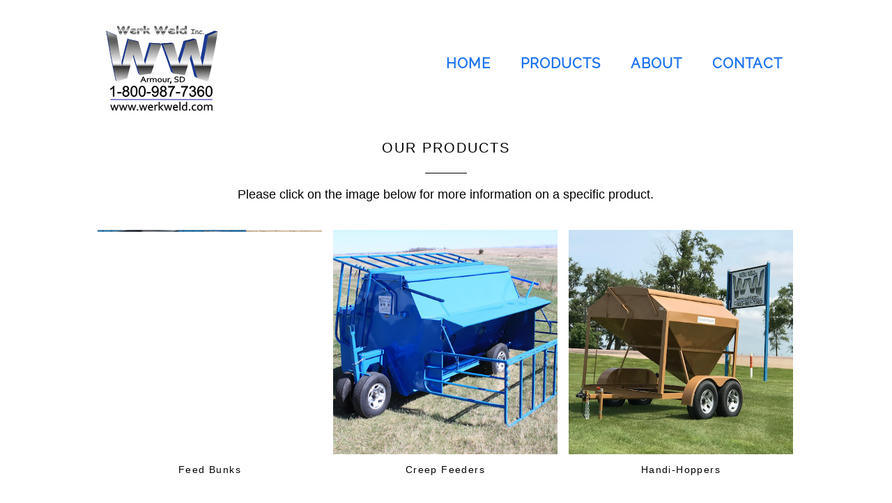

--- FILE ---
content_type: text/css; charset=utf-8
request_url: https://editor.turbify.com/static_style?v=1.5.8c&vbid=vbid-ab361531-lok1anrm&caller=live
body_size: 2801
content:
/******************************************************************************************************
 *            DYNAMIC STYLE FOR style-2741c616-ubat0wmj
 *                                 	 
 ******************************************************************************************************/
	 .style-ab361531-dzebo07f .style-2741c616-ubat0wmj.master.item-box   {
		
						background-color: rgb(255, 255, 255);
							
		}
	 .style-ab361531-dzebo07f .style-2741c616-ubat0wmj .preview-item-links span:hover  ,  .style-ab361531-dzebo07f .style-2741c616-ubat0wmj .preview-element.Link.hover-tester  { 
						color: rgb(0, 0, 0);
						
						background-color: rgba(147, 147, 147, 0);
							
		}
	 .style-ab361531-dzebo07f .style-2741c616-ubat0wmj .preview-item-links  {
		
						text-align: center;
							
		}
	 .style-ab361531-dzebo07f .style-2741c616-ubat0wmj  .preview-content-holder  {
		
						border-color: rgb(214, 214, 214);
						
						margin-right: 10px;
						
						margin-top: 15px;
						
						margin-left: 10px;
						
						background-color: rgba(0, 0, 0, 0);
						
						text-align: left;
							
		}
	 .style-ab361531-dzebo07f .style-2741c616-ubat0wmj .preview-item-links span  ,  .style-ab361531-dzebo07f .style-2741c616-ubat0wmj #sr-basket-widget *  { font-size:calc( 10px + ( 20rem - 10rem ) );
						padding-right: 10px;
						
						color: rgb(26, 115, 239);
						
						padding-bottom: 20px;
						
						border-color: rgb(255, 255, 255);
						
						letter-spacing: 0.05em;
						
						max-width: 1150px;
						
						font-weight: bold;
						
						padding-left: 10px;
						
						padding-top: 20px;
						
						font-family: Raleway;
						
						background-color: rgba(255, 255, 255, 0);
						
						margin-left: 20px;
							
		}
	 .style-ab361531-dzebo07f .style-2741c616-ubat0wmj .preview-title  ,  .style-ab361531-dzebo07f .style-2741c616-ubat0wmj .preview-body h1  { font-size:calc( 10px + ( 16rem - 10rem ) );
						color: rgb(30, 30, 30);
						
						letter-spacing: 0.05em;
						
						margin-left: 10px;
						
						font-family: Raleway;
						
						background-color: rgba(255, 255, 255, 0);
							
		}
	 .style-ab361531-dzebo07f .style-2741c616-ubat0wmj .preview-title-holder  {
		
						text-align: left;
							
		}
	 .style-ab361531-dzebo07f .style-2741c616-ubat0wmj .item-content:not(.blocks_layout)  {
		
						background-color: rgba(244, 203, 74, 0);
							
		}
	 .style-ab361531-dzebo07f .style-2741c616-ubat0wmj .preview-subtitle-holder  {
		
						text-align: left;
							
		}
	 .style-ab361531-dzebo07f .style-2741c616-ubat0wmj .preview-element.icon-source  {
		
						width: 170px;
							
		}
	 .style-ab361531-dzebo07f .style-2741c616-ubat0wmj  .preview-content-wrapper  {
		
						vertical-align: bottom;
						
						text-align: left;
							
		}
	 .style-ab361531-dzebo07f .style-2741c616-ubat0wmj .preview-subtitle  ,  .style-ab361531-dzebo07f .style-2741c616-ubat0wmj .preview-body h2  { font-size:calc( 10px + ( 12rem - 10rem ) );
						color: rgb(152, 152, 152);
						
						letter-spacing: 0.05em;
						
						margin-right: 0px;
						
						margin-top: 5px;
						
						margin-left: 10px;
						
						font-family: Arial;
							
		}

/******************************************************************************************************
 *            UNIQUE STYLE
 *                                 	 
 ******************************************************************************************************/















/******************************************************************************************************
 *            WEBSITE STYLE
 *                                 	 
 ******************************************************************************************************/
/******************************************************************************************************
 *            DYNAMIC STYLE FOR style-ab361531-dzebo07f
 *                                 	 
 ******************************************************************************************************/
	 .master .style-ab361531-dzebo07f .title-holder  {
		
						text-align: center;
							
		}
	 .master .style-ab361531-dzebo07f .preview.image-cover  {
		
						min-height: 250px;
							
		}
	 .master .style-ab361531-dzebo07f .Title  ,  .master .style-ab361531-dzebo07f .Body h1  { font-size:calc( 10px + ( 37rem - 10rem ) );
						color: rgb(0, 0, 0);
						
						margin-right: 50px;
						
						margin-top: 30px;
						
						margin-left: 50px;
						
						font-family: ff-tisa-web-pro;
							
		}
	 .master .style-ab361531-dzebo07f  .preview-content-holder  {
		
						text-align: left;
						
						max-width: 400px;
						
						margin-right: 20px;
						
						margin-top: 20px;
						
						margin-left: 20px;
						
						margin-bottom: 20px;
						
						background-color: rgba(255, 255, 255, 0);
							
		}
	 .master .style-ab361531-dzebo07f .item-content:not(.blocks_layout)  {
		
						background-color: rgba(212, 212, 212, 0);
							
		}
	 .master .style-ab361531-dzebo07f .item-links span  {
		
						font-style: italic;
						font-size:calc( 10px + ( 20rem - 10rem ) );
						color: rgb(255, 255, 255);
						
						padding-bottom: 10px;
						
						letter-spacing: 0.1em;
						
						max-width: 500px;
						
						padding-right: 20px;
						
						margin-top: 20px;
						
						padding-left: 20px;
						
						padding-top: 10px;
						
						margin-bottom: 20px;
						
						font-family: 'Times New Roman';
						
						background-color: rgb(66, 117, 83);
						
						margin-left: 50px;
							
		}
	 .master .style-ab361531-dzebo07f .preview-title  ,  .master .style-ab361531-dzebo07f .preview-body h1  { 
						font-family: 'Times New Roman';
						font-size:calc( 10px + ( 20rem - 10rem ) );
						color: rgb(0, 0, 0);
						
						letter-spacing: 0em;
						
						margin-top: 20px;
						
						margin-bottom: 5px;
						
						line-height: 1.1em;
							
		}
	 .master .style-ab361531-dzebo07f .Quote  {
		
						margin-right: 50px;
						
						font-family: 'Times New Roman';
						
						margin-left: 50px;
						
						font-style: italic;
							
		}
	 .master .style-ab361531-dzebo07f .preview-item-links span  ,  .master .style-ab361531-dzebo07f #sr-basket-widget *  { 
						border-width: 1px;
						font-size:calc( 10px + ( 16rem - 10rem ) );
						color: rgb(50, 50, 50);
						
						padding-bottom: 10px;
						
						border-color: rgb(147, 147, 147);
						
						letter-spacing: 0.1em;
						
						padding-right: 15px;
						
						margin-top: 20px;
						
						padding-left: 15px;
						
						padding-top: 10px;
						
						margin-bottom: 20px;
						
						font-family: 'Times New Roman';
						
						background-color: rgba(159, 14, 14, 0);
							
		}
	 .master .style-ab361531-dzebo07f .quote-author  {
		
						font-style: italic;
						font-size:calc( 10px + ( 23rem - 10rem ) );
						color: rgb(124, 124, 124);
						
						margin-right: 50px;
						
						margin-left: 50px;
						
						font-family: 'Times New Roman';
							
		}
	 .master .style-ab361531-dzebo07f .item-links  {
		
						text-align: center;
							
		}
	 .master .style-ab361531-dzebo07f .preview-element.icon-source  {
		
						width: 50px;
							
		}
	 .master .style-ab361531-dzebo07f .body-holder  {
		
						text-align: justify;
							
		}
	 .master .style-ab361531-dzebo07f .Body  {
		
						margin-bottom: 20px;
						
						line-height: 1.4em;
						font-size:calc( 10px + ( 14rem - 10rem ) );
						margin-left: 50px;
						
						margin-right: 50px;
							
		}
	 .master .style-ab361531-dzebo07f .Subtitle  ,  .master .style-ab361531-dzebo07f .Body h2  { 
						font-style: italic;
						font-size:calc( 10px + ( 22rem - 10rem ) );
						letter-spacing: 0.05em;
						
						margin-right: 50px;
						
						margin-top: 15px;
						
						margin-left: 50px;
						
						margin-bottom: 15px;
						
						font-family: ff-tisa-web-pro;
							
		}
	 .master .style-ab361531-dzebo07f .page-image-cover  {
		
						margin-bottom: 30px;
							
		}
	 .master .style-ab361531-dzebo07f .title-wrapper  {
		
						max-width: 1124px;
							
		}
	 .master .style-ab361531-dzebo07f .subtitle-wrapper  {
		
						max-width: 1114px;
							
		}
	 .master .style-ab361531-dzebo07f  .preview-content-wrapper  {
		
						text-align: left;
							
		}
	 .master .style-ab361531-dzebo07f .body-wrapper  {
		
						max-width: 700px;
							
		}
	 .master .style-ab361531-dzebo07f .preview-item-links span:hover  ,  .master .style-ab361531-dzebo07f .preview-element.Link.hover-tester  { 
						background-color: rgba(0, 0, 0, 0);
						
						color: rgb(0, 0, 0);
							
		}
	 .master .style-ab361531-dzebo07f .subtitle-holder  {
		
						text-align: center;
							
		}
	 .master .style-ab361531-dzebo07f .preview-body  {
		
						line-height: 1.6em;
						font-size:calc( 10px + ( 12rem - 10rem ) );
						color: rgb(34, 34, 34);
						
						max-width: 500px;
						
						margin-top: 10px;
						
						margin-bottom: 10px;
						
						font-family: Arial;
							
		}
	
	 .style-ab361531-dzebo07f.master.container > #children  {
		
						background-color: rgb(243, 243, 243);
							
		}
	 .master .style-ab361531-dzebo07f .preview-subtitle  ,  .master .style-ab361531-dzebo07f .preview-body h2  { 
						font-family: 'Roboto Slab Light';
						font-size:calc( 10px + ( 14rem - 10rem ) );
						color: rgb(35, 35, 35);
						
						letter-spacing: 0.1em;
						
						margin-right: 0px;
						
						margin-left: 0px;
						
						margin-bottom: 5px;
						
						line-height: 1.2em;
							
		}

/******************************************************************************************************
 *            UNIQUE STYLE
 *                                 	 
 ******************************************************************************************************/





























/******************************************************************************************************
 *            WEBSITE STYLE
 *                                 	 
 ******************************************************************************************************/
/******************************************************************************************************
 *            DYNAMIC STYLE FOR style-2741c616-akddbsak
 *                                 	 
 ******************************************************************************************************/
	 .style-ab361531-dzebo07f .style-2741c616-akddbsak .Body  {
		font-size:calc( 10px + ( 12rem - 10rem ) );
						max-width: 650px;
						
						margin-right: 20px;
						
						margin-left: 20px;
						
						margin-bottom: 10px;
						
						line-height: 1.4em;
							
		}
	 .style-ab361531-dzebo07f .style-2741c616-akddbsak .Subtitle  ,  .style-ab361531-dzebo07f .style-2741c616-akddbsak .Body h2  { font-size:calc( 10px + ( 15rem - 10rem ) );
						color: rgb(110, 110, 110);
						
						max-width: 650px;
						
						letter-spacing: 0.1em;
						
						margin-right: 20px;
						
						margin-top: 15px;
						
						margin-left: 20px;
						
						margin-bottom: 15px;
						
						font-family: Arial;
							
		}
	 .style-ab361531-dzebo07f .style-2741c616-akddbsak .quote-holder  {
		
						margin-bottom: 45px;
						
						margin-top: 35px;
							
		}
	 .style-ab361531-dzebo07f .style-2741c616-akddbsak .Title  ,  .style-ab361531-dzebo07f .style-2741c616-akddbsak .Body h1  { font-size:calc( 10px + ( 22rem - 10rem ) );
						color: rgb(0, 0, 0);
						
						max-width: 650px;
						
						letter-spacing: 0.05em;
						
						margin-right: 20px;
						
						margin-top: 30px;
						
						margin-left: 20px;
						
						font-family: Montserrat;
							
		}
	 .style-ab361531-dzebo07f .style-2741c616-akddbsak .link-wrapper  {
		
						max-width: 1058px;
							
		}
	 .style-ab361531-dzebo07f .style-2741c616-akddbsak .Quote  {
		
						margin-right: 50px;
						
						font-family: 'Times New Roman';
						font-size:calc( 10px + ( 19rem - 10rem ) );
						margin-left: 50px;
						
						font-style: italic;
							
		}
	 .style-ab361531-dzebo07f .style-2741c616-akddbsak .raw-wrapper  {
		
						background-color: rgb(26, 115, 239);
							
		}
	
	 .style-ab361531-dzebo07f .style-2741c616-akddbsak .quote-author  {
		
						font-style: italic;
						font-size:calc( 10px + ( 19rem - 10rem ) );
						color: rgb(124, 124, 124);
						
						margin-right: 50px;
						
						margin-top: 10px;
						
						margin-left: 50px;
						
						font-family: 'Times New Roman';
							
		}
	 .style-ab361531-dzebo07f .style-2741c616-akddbsak .title-wrapper  {
		
						max-width: 1180px;
							
		}
	 .style-ab361531-dzebo07f .style-2741c616-akddbsak .item-links span  {
		
						border-width: 1px;
						font-size:calc( 10px + ( 13rem - 10rem ) );
						color: rgb(0, 0, 0);
						
						padding-bottom: 10px;
						
						letter-spacing: 0.1em;
						
						padding-right: 15px;
						
						margin-top: 20px;
						
						padding-left: 15px;
						
						padding-top: 10px;
						
						margin-bottom: 20px;
						
						font-family: Arial;
						
						background-color: rgba(66, 117, 83, 0);
						
						margin-left: 50px;
							
		}
	 .style-ab361531-dzebo07f .style-2741c616-akddbsak .subtitle-wrapper  {
		
						max-width: 1180px;
							
		}
	 .style-ab361531-dzebo07f .style-2741c616-akddbsak .body-wrapper  {
		
						max-width: 1032px;
							
		}
	 .style-2741c616-akddbsak.master.container > #children  {
		
						background-color: rgb(0, 0, 0);
							
		}

/******************************************************************************************************
 *            UNIQUE STYLE
 *                                 	 
 ******************************************************************************************************/























/******************************************************************************************************
 *            WEBSITE STYLE
 *                                 	 
 ******************************************************************************************************/

	
	
	
			.master.container.website-style .master.item-box:not(.custom) .preview-title:not(.custom) , 
			.master.container.website-style .master.item-box:not(.custom) .blocks-preview-title:not(.custom) { 
						font-family: Arial;
				
						letter-spacing: 0.1em;
				
						line-height: 1.1em;
					
		}
	
	
	
			.master.container.website-style .master.item-box:not(.custom) .preview-element.Link:not(.custom)  {
		
						font-family: Arial;
				
						border-width: 5px;
				
						border-radius: 0px;
					
		}
	
	
	
			.master.container.website-style .master.item-box:not(.custom) .preview-subtitle:not(.custom) , 
			.master.container.website-style .master.item-box:not(.custom) .blocks-preview-subtitle:not(.custom) { 
						font-family: Arial;
					
		}
	
	
	
			.master.container.website-style .master.item-box:not(.custom) .preview-body:not(.custom) , 
			.master.container.website-style .master.item-box:not(.custom) .blocks-preview-body:not(.custom) { 
						font-family: Arial;
				
						line-height: 1.7em;
					
		}
	
	
	
			  .header-box + .master.item-box.fill-height , 
			  #menu-placeholder + .master.item-box.fill-height { 
						min-height: calc(100vh - 181px)!important;
					
		}
	
	
	
			#xprs.in-editor  .header-box + .control-handle + .master.item-box.fill-height , 
			#xprs.in-editor  #menu-placeholder + .control-handle + .master.item-box.fill-height { 
						min-height: calc(100vh - 231px)!important;
					
		}/******************************************************************************************************
 *            DYNAMIC STYLE FOR style-522c7422-a8ududu2
 *                                 	 
 ******************************************************************************************************/
	 .style-ab361531-dzebo07f .style-522c7422-a8ududu2 .blocks-preview-divider  {
		
						margin-bottom: 5px;
						
						border-bottom-width: 1px;
						
						margin-top: 5px;
						
						width: 10%;
							
		}
	 .style-ab361531-dzebo07f .style-522c7422-a8ududu2  .preview-content-holder  {
		
						margin-right: 0px;
						
						padding-bottom: 0px;
						
						text-align: left;
						
						max-width: 400px;
						
						padding-right: 0px;
						
						margin-top: 10px;
						
						margin-left: 0px;
						
						padding-top: 0px;
						
						margin-bottom: 25px;
						
						background-color: rgba(0, 0, 0, 0);
						
						padding-left: 0px;
							
		}
	 .style-ab361531-dzebo07f .style-522c7422-a8ududu2 .item-content:not(.blocks_layout)  {
		
						background-color: rgba(0, 0, 0, 0);
							
		}
	 .style-ab361531-dzebo07f .style-522c7422-a8ududu2 .preview-divider  {
		
						border-style: solid;
						
						margin-bottom: 5px;
						
						margin-top: 5px;
						
						width: 25%;
							
		}
	
	 .style-ab361531-dzebo07f .style-522c7422-a8ududu2 .blocks-preview-icon-holder .icon-source  {
		
						width: 50px;
							
		}
	 .style-ab361531-dzebo07f .style-522c7422-a8ududu2 #pagination-holder  {
		
						font-family: Times New Roman;
						font-size:calc( 10px + ( 18rem - 10rem ) );
						color: rgb(131, 131, 131);
						
						padding-bottom: 10px;
						
						border-color: rgb(131, 131, 131);
						
						padding-right: 20px;
						
						margin-top: 30px;
						
						padding-left: 20px;
						
						padding-top: 10px;
						
						margin-bottom: 50px;
						
						border-width: 1px;
							
		}
	 .style-ab361531-dzebo07f .style-522c7422-a8ududu2 .multi_layout .helper-div.middle-center .pic-side  {
		
						margin-left: -6%;
							
		}
	
	 .style-ab361531-dzebo07f .style-522c7422-a8ududu2 .blocks-preview-item-links .Link:hover  {
		
						background-color: rgb(83, 83, 83);
						
						color: rgb(255, 255, 255);
							
		}
	 .style-ab361531-dzebo07f .style-522c7422-a8ududu2 .multi_layout .helper-div.middle-center  {
		
						padding-left: 6%;
						
						width: 88%;
						
						padding-right: 6%;
							
		}
	 .style-ab361531-dzebo07f .style-522c7422-a8ududu2 .background-div  {
			
		}
	 .style-ab361531-dzebo07f .style-522c7422-a8ududu2.master.item-box   {
		
						background-color: rgb(255, 255, 255);
							
		}
	 .style-ab361531-dzebo07f .style-522c7422-a8ududu2 .preview-title  ,  .style-ab361531-dzebo07f .style-522c7422-a8ududu2 .preview-body h1  { 
						line-height: 1.2em;
						font-size:calc( 10px + ( 14rem - 10rem ) );
						color: rgb(0, 0, 0);
						
						letter-spacing: -0.0em;
						
						margin-top: 5px;
						
						margin-bottom: 0px;
						
						font-family: Montserrat;
						
						background-color: rgba(0, 0, 0, 0);
							
		}
	 .style-ab361531-dzebo07f .style-522c7422-a8ududu2.master.item-box   {
		
						padding-left: 6%;
						
						padding-right: 6%;
						
						width: 88%;
							
		}
	 .style-ab361531-dzebo07f .style-522c7422-a8ududu2 .preview-item-links span  ,  .style-ab361531-dzebo07f .style-522c7422-a8ududu2 #sr-basket-widget *  { 
						border-width: 1px;
						font-size:calc( 10px + ( 12rem - 10rem ) );
						padding-bottom: 10px;
						
						letter-spacing: 0.1em;
						
						padding-right: 15px;
						
						margin-top: 15px;
						
						padding-left: 15px;
						
						border-radius: 0px;
						
						padding-top: 10px;
						
						font-family: Arial;
							
		}
	 .style-ab361531-dzebo07f .style-522c7422-a8ududu2 .blocks-preview-body  {
		
						margin-bottom: 10px;
						
						line-height: 1.5em;
						font-size:calc( 10px + ( 18rem - 10rem ) );	
		}
	 .style-ab361531-dzebo07f .style-522c7422-a8ududu2 .stripe-background  {
		
						margin-top: -40px;
						
						margin-left: -6%;
							
		}
	 .style-ab361531-dzebo07f .style-522c7422-a8ududu2 .blocks-preview-content-holder  {
		
						margin-bottom: 10px;
						
						text-align: center;
						
						margin-top: 10px;
							
		}
	 .style-ab361531-dzebo07f .style-522c7422-a8ududu2.item-box > .item-wrapper   {
		
						max-width: 1000px;
							
		}
	 .style-ab361531-dzebo07f .style-522c7422-a8ududu2 .blocks-preview-subtitle  {
		
						color: rgb(0, 0, 0);
						
						margin-bottom: 10px;
						font-size:calc( 10px + ( 14rem - 10rem ) );
						margin-top: 10px;
							
		}
	 .style-ab361531-dzebo07f .style-522c7422-a8ududu2 .preview-item-links span:before  ,  .style-ab361531-dzebo07f .style-522c7422-a8ududu2 .effect-tester  { 
						background-color: rgb(0, 0, 0);
							
		}
	 .style-ab361531-dzebo07f .style-522c7422-a8ududu2  .preview-content-wrapper  {
		
						text-align: center;
						
						vertical-align: middle;
							
		}
	 .style-ab361531-dzebo07f .style-522c7422-a8ududu2 .preview-price  {
		
						font-family: Arial;
						
						margin-top: 10px;
							
		}
	 .style-ab361531-dzebo07f .style-522c7422-a8ududu2 .preview-item-links span:hover  ,  .style-ab361531-dzebo07f .style-522c7422-a8ududu2 .preview-element.Link.hover-tester  { 
						background-color: rgb(0, 0, 0);
						
						color: rgb(255, 255, 255);
							
		}
	 .style-ab361531-dzebo07f .style-522c7422-a8ududu2 .inner-pic  {
			
		}
	 .style-ab361531-dzebo07f .style-522c7422-a8ududu2 .blocks-preview-content-wrapper  {
		
						text-align: center;
							
		}
	 .style-ab361531-dzebo07f .style-522c7422-a8ududu2 .blocks-preview-title  {
		
						margin-bottom: 10px;
						
						font-family: Montserrat;
						font-size:calc( 10px + ( 20rem - 10rem ) );
						margin-top: 10px;
						
						text-transform: uppercase;
							
		}
	 .style-ab361531-dzebo07f .style-522c7422-a8ududu2 .preview-body  {
		
						color: rgb(119, 119, 119);
						
						margin-top: 5px;
						
						font-family: Arial;
						font-size:calc( 10px + ( 12rem - 10rem ) );
						line-height: 1.4em;
							
		}
	
	 .style-ab361531-dzebo07f .style-522c7422-a8ududu2 .blocks-preview-item-links .Link  {
		font-size:calc( 10px + ( 13rem - 10rem ) );
						margin-right: 0px;
						
						color: rgb(255, 255, 255);
						
						padding-bottom: 10px;
						
						letter-spacing: 0.05em;
						
						padding-right: 10px;
						
						margin-top: 0px;
						
						padding-left: 10px;
						
						border-radius: 0px;
						
						padding-top: 10px;
						
						margin-bottom: 0px;
						
						background-color: rgb(0, 0, 0);
						
						margin-left: 0px;
							
		}
	 .style-ab361531-dzebo07f .style-522c7422-a8ududu2 .preview-subtitle  ,  .style-ab361531-dzebo07f .style-522c7422-a8ududu2 .preview-body h2  { 
						font-family: Arial;
						font-size:calc( 10px + ( 10rem - 10rem ) );
						text-transform: uppercase;
						
						color: rgb(147, 147, 147);
						
						letter-spacing: 0.0em;
						
						margin-right: 0px;
						
						margin-top: 5px;
						
						margin-left: 0px;
						
						margin-bottom: 5px;
						
						line-height: 1.2em;
						
						background-color: rgba(255, 255, 255, 0);
							
		}

/******************************************************************************************************
 *            UNIQUE STYLE
 *                                 	 
 ******************************************************************************************************/























 .style-522c7422-a8ududu2 #vbid-522c7422-vr71v3pf.inner-pic{
				
							background-size : 174%;
					
							background-position : 37.5776% 50.6211%;
					
				} .style-522c7422-a8ududu2 #vbid-522c7422-ukuxod6x.inner-pic{
				
							background-size : 133%;
					
				} .style-522c7422-a8ududu2 #vbid-522c7422-askoytqy.inner-pic{
				
							background-size : cover;
					
				} .style-522c7422-a8ududu2 #vbid-522c7422-hbroa2tl.inner-pic{
				
							background-position : 100% 50%;
					
				} .style-522c7422-a8ududu2 #vbid-522c7422-5fsab524.inner-pic{
				
							background-size : cover;
					
				} .style-522c7422-a8ududu2 #vbid-522c7422-bbqfwmwg.inner-pic{
				
							background-position : 38.1988% 36.3354%;
					
				}









/******************************************************************************************************
 *            WEBSITE STYLE
 *                                 	 
 ******************************************************************************************************/
/******************************************************************************************************
 *            DYNAMIC STYLE FOR style-2741c616-krmbvhve
 *                                 	 
 ******************************************************************************************************/
	 .style-ab361531-dzebo07f .style-2741c616-krmbvhve.master.item-box   {
		
						background-color: rgba(0, 0, 0, 0);
							
		}
	 .style-ab361531-dzebo07f .style-2741c616-krmbvhve .preview-title  ,  .style-ab361531-dzebo07f .style-2741c616-krmbvhve .preview-body h1  { font-size:calc( 10px + ( 15rem - 10rem ) );
						color: rgb(30, 30, 30);
						
						letter-spacing: 0em;
						
						margin-right: 20px;
						
						margin-top: 25px;
						
						margin-left: 20px;
						
						margin-bottom: 5px;
						
						font-family: Montserrat;
						
						background-color: rgba(11, 11, 11, 0);
							
		}
	 .style-ab361531-dzebo07f .style-2741c616-krmbvhve .preview-link-img  {
		
						width: 40px;
							
		}
	 .style-ab361531-dzebo07f .style-2741c616-krmbvhve  .preview-content-wrapper  {
		
						text-align: center;
							
		}
	 .style-ab361531-dzebo07f .style-2741c616-krmbvhve  .preview-content-holder  {
		
						margin-right: 20px;
						
						text-align: center;
						
						background-color: rgba(246, 239, 217, 0);
						
						margin-left: 20px;
							
		}
	 .style-ab361531-dzebo07f .style-2741c616-krmbvhve .preview-item-links span  ,  .style-ab361531-dzebo07f .style-2741c616-krmbvhve #sr-basket-widget *  { 
						color: #ffffff;
						
						font-family: Arial;
						font-size:calc( 10px + ( 13rem - 10rem ) );	
		}
	 .style-ab361531-dzebo07f .style-2741c616-krmbvhve .preview-title-holder  {
		
						text-align: left;
							
		}
	 .style-ab361531-dzebo07f .style-2741c616-krmbvhve .item-content:not(.blocks_layout)  {
		
						background-color: rgb(255, 255, 255);
							
		}
	 .style-ab361531-dzebo07f .style-2741c616-krmbvhve .preview-subtitle-holder  {
		
						text-align: center;
							
		}
	 .style-ab361531-dzebo07f .style-2741c616-krmbvhve .preview-body  {
		
						color: rgb(104, 104, 104);
						
						margin-bottom: 40px;
						font-size:calc( 10px + ( 16rem - 10rem ) );
						background-color: rgba(255, 255, 255, 0);
							
		}
	 .style-ab361531-dzebo07f .style-2741c616-krmbvhve .preview-element.icon-source  {
		
						padding-right: 20px;
						
						padding-left: 20px;
						
						width: 40px;
							
		}
	 .style-ab361531-dzebo07f .style-2741c616-krmbvhve .preview-social-holder  {
		
						margin-bottom: 10px;
						
						margin-top: 20px;
						
						margin-left: 5px;
						
						margin-right: 5px;
							
		}
	 .style-ab361531-dzebo07f .style-2741c616-krmbvhve .preview-body-holder  {
		
						text-align: left;
							
		}
	 .style-ab361531-dzebo07f .style-2741c616-krmbvhve .middle_layout .helper-div  ,  .style-ab361531-dzebo07f .style-2741c616-krmbvhve .multi_layout .helper-div.middle-center .text-side  { 
						max-width: 1050px;
							
		}
	 .style-ab361531-dzebo07f .style-2741c616-krmbvhve .preview-subtitle  ,  .style-ab361531-dzebo07f .style-2741c616-krmbvhve .preview-body h2  { 
						line-height: 1.2em;
						font-size:calc( 10px + ( 14rem - 10rem ) );
						color: rgb(142, 142, 142);
						
						letter-spacing: 0.1em;
						
						margin-right: 20px;
						
						margin-left: 20px;
						
						font-family: Arial;
						
						background-color: rgba(0, 0, 0, 0);
							
		}

/******************************************************************************************************
 *            UNIQUE STYLE
 *                                 	 
 ******************************************************************************************************/


















/******************************************************************************************************
 *            WEBSITE STYLE
 *                                 	 
 ******************************************************************************************************/
